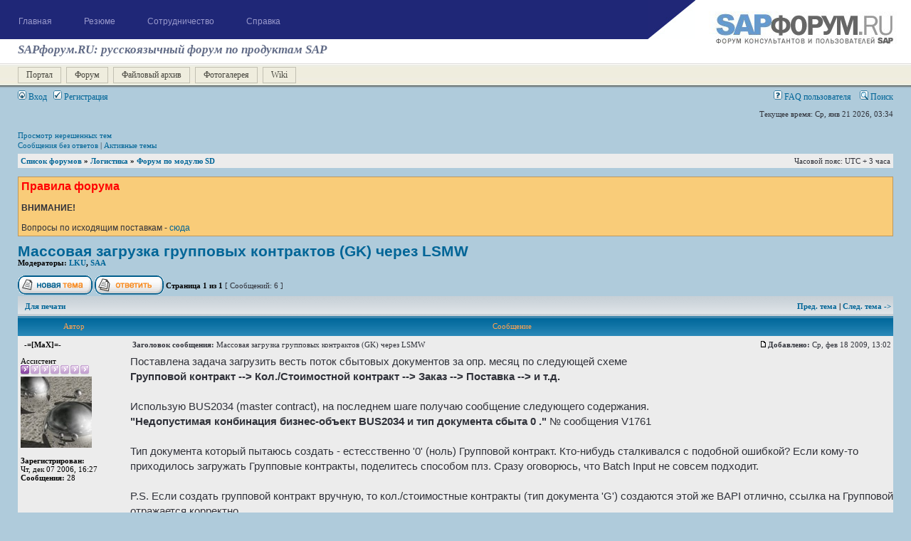

--- FILE ---
content_type: text/html; charset=UTF-8
request_url: https://www.sapboard.ru/forum/viewtopic.php?f=2&t=47040&sid=14f36761bb4b0fa1e8efc00cf77c3180
body_size: 11034
content:
<!DOCTYPE html PUBLIC "-//W3C//DTD XHTML 1.0 Transitional//EN" "http://www.w3.org/TR/xhtml1/DTD/xhtml1-transitional.dtd">
<html xmlns="http://www.w3.org/1999/xhtml" dir="ltr" lang="ru-ru" xml:lang="ru-ru">
<head>

<meta http-equiv="content-type" content="text/html; charset=UTF-8" />
<meta http-equiv="content-language" content="ru-ru" />
<meta http-equiv="content-style-type" content="text/css" />
<meta http-equiv="imagetoolbar" content="no" />
<meta http-equiv="Access-Control-Allow-Origin" content="*" />
<meta name="resource-type" content="document" />
<meta name="distribution" content="global" />
<meta name="copyright" content="2000, 2002, 2005, 2007 phpBB Group" />
<meta name="keywords" content="SAP, Sapforum, САП, САПфорум" />
<meta name="description" content="Форум по продуктам компании SAP" />
<title>SAPфорум.RU &bull; Просмотр темы - Массовая загрузка групповых контрактов (GK) через LSMW</title>

<link rel="stylesheet" href="./styles/subsilver2/theme/stylesheet2.css" type="text/css" />


<link href="http://www.sapboard.ru/forum/rss/?f=2&t=47040&sid=14f36761bb4b0fa1e8efc00cf77c3180" rel="alternate" type="application/rss+xml" title="RSS Feed" /> 



<script type="text/javascript">
// <![CDATA[

function popup(url, width, height, name)
{
	if (!name)
	{
		name = '_popup';
	}

	window.open(url.replace(/&amp;/g, '&'), name, 'height=' + height + ',resizable=yes,scrollbars=yes,width=' + width);
	return false;
}

function jumpto()
{
	var page = prompt('Введите номер страницы, на которую хотите перейти:', '1');
	var perpage = '';
	var base_url = '';

	if (page !== null && !isNaN(page) && page > 0)
	{
		document.location.href = base_url.replace(/&amp;/g, '&') + '&start=' + ((page - 1) * perpage);
	}
}

/**
* Find a member
*/
function find_username(url)
{
	popup(url, 760, 570, '_usersearch');
	return false;
}

/**
* Mark/unmark checklist
* id = ID of parent container, name = name prefix, state = state [true/false]
*/
function marklist(id, name, state)
{
	var parent = document.getElementById(id);
	if (!parent)
	{
		eval('parent = document.' + id);
	}

	if (!parent)
	{
		return;
	}

	var rb = parent.getElementsByTagName('input');
	
	for (var r = 0; r < rb.length; r++)
	{
		if (rb[r].name.substr(0, name.length) == name)
		{
			rb[r].checked = state;
		}
	}
}


// ]]>
</script>
</head>
<body class="ltr">

<a name="top"></a>

<div id="wrapheader">

<link href="/favicon.ico" rel="shortcut icon" type="image/x-icon" />
<link href="/favicon.ico" rel="icon" type="image/x-icon" />
<script type="text/javascript" src="https://cse.google.com/cse.js?cx=004654065086723363694:xqzc80uexki">
</script>
<script type="text/javascript" src="/media/system/js/mootools.js"></script>
<script type="text/javascript" src="/media/system/js/caption.js"></script>
<script type="text/javascript">
	window.addEvent('domready', function(){ var JTooltips = new Tips($$('.hasTip'), { maxTitleChars: 50, fixed: false}); });
</script>
<link rel="stylesheet" href="/css/css.css" type="text/css" />
<script type="text/javascript" src="/js/general.js"></script>
<!--[if lt IE 7]>

	<![if gte IE 5.5]>


	<script type="text/javascript">

		jsHover = function() {

			var hEls = document.getElementById("mainmenunav").getElementsByTagName("LI");

			for (var i=0, len=hEls.length; i<len; i++) {

				hEls[i].onmouseover=function() { this.className+=" jshover"; }

				hEls[i].onmouseout=function() { this.className=this.className.replace(" jshover", ""); }

			}

		}

		if (window.attachEvent && navigator.userAgent.indexOf("Opera")==-1) window.attachEvent("onload", jsHover);

	</script>	

<![endif]-->
	
<div class="header">
	<div class="header_blue">
		<table class="w_100p" cellpadding="0" cellspacing="0" border="0">
			<tr>
				<td class="menu">
					<div class="h_55 mainmenu">
					<div class="mainmenunav"><ul id="mainmenunav" class="mainlevelsuff"><li><a href="/home" class="mainlevelsuff"><span class="expanded">Главная</span></a><ul id="mainmenunav"><li><a href="/home/news" class="sublevelsuff">Раздел новостей</a></li><li><a href="/home/events" class="sublevelsuff">События</a></li></ul></li><li><a href="/cv" class="mainlevelsuff"><span class="expanded">Резюме</span></a><ul id="mainmenunav"><li><a href="/cv/howtopublicatecv" class="sublevelsuff">Как разместить резюме</a></li><li><a href="/cv/resume" class="sublevelsuff">Резюме</a></li></ul></li><li><a href="/cooperation" class="mainlevelsuff"><span class="expanded">Сотрудничество</span></a><ul id="mainmenunav"><li><a href="/cooperation/payforservice" class="sublevelsuff">Платные сервисы</a></li></ul></li><li><a href="/help" class="mainlevelsuff"><span class="expanded">Справка</span></a><ul id="mainmenunav"><li><a href="/help/1" class="sublevelsuff">Правила ресурса</a></li><li><a href="/help/2008-12-11-22-21-45" class="sublevelsuff">Наши контакты</a></li><li><a href="/help/addinfo" class="sublevelsuff">Прочая информация</a></li></ul></li></ul></div>					</div>
					<div class="bg_white h_11"> <img src="/img/empty.gif" width="600" height="1" /></div>
				</td>
				<td class="logo_td v_top aright">
					<a href="/"><img src="/img/logo.jpg" style="margin-left:67px;" /></a>
				</td>
			</tr>
		</table>
		<div class="bg_white project_name">SAPфорум.RU: русскоязычный форум по продуктам SAP</div>
	</div>
	<div class="header_down">
		<div  class="w_700">
		<ul class="menu_categories"><li><a href="/">Портал</a></li><li><a href="/forum">Форум</a></li><li><a href="/downloads">Файловый архив</a></li><li><a href="/gallery">Фотогалерея</a></li><li><a href="/wiki">Wiki</a></li></ul>		</div>
	</div>
</div>
	<div id="menubar">
		<table width="100%" cellspacing="0">
		<tr>
			<td class="genmed">
				<a href="./ucp.php?mode=login&amp;sid=29e4aff952c8260c319c9930377e7473"><img src="./styles/subsilver2/theme/images/icon_mini_login.gif" width="12" height="13" alt="*" /> Вход</a>&nbsp; &nbsp;<a href="./ucp.php?mode=register&amp;sid=29e4aff952c8260c319c9930377e7473"><img src="./styles/subsilver2/theme/images/icon_mini_register.gif" width="12" height="13" alt="*" /> Регистрация</a>
								</td>
			<td class="genmed" align="right" style="text-align: right;">
				<a href="./faq.php?sid=29e4aff952c8260c319c9930377e7473"><img src="./styles/subsilver2/theme/images/icon_mini_faq.gif" width="12" height="13" alt="*" /> FAQ пользователя</a>
				&nbsp; &nbsp;<a href="./search.php?sid=29e4aff952c8260c319c9930377e7473"><img src="./styles/subsilver2/theme/images/icon_mini_search.gif" width="12" height="13" alt="*" /> Поиск</a>			</td>
		</tr>
		</table>
	</div>

	<div id="datebar">
		<table width="100%" cellspacing="0">
		<tr>
			<td class="gensmall"></td>
			<td class="gensmall" align="right">Текущее время: Ср, янв 21 2026, 03:34<br /></td>
		</tr>
		</table>
	</div>

</div>

<div id="wrapcentre">

		<p class="searchbar" style="line-height:1.3">
		<span style="float: left;"><a href="./search.php?search_id=unsolved_topics&amp;sid=29e4aff952c8260c319c9930377e7473">Просмотр нерешенных тем</a><br /><a href="./search.php?search_id=unanswered&amp;sid=29e4aff952c8260c319c9930377e7473">Сообщения без ответов</a> | <a href="./search.php?search_id=active_topics&amp;sid=29e4aff952c8260c319c9930377e7473">Активные темы</a></span>
			</p>
	
	<br style="clear: both;" />

	<table class="tablebg" width="100%" cellspacing="1" cellpadding="0" style="margin-top: 5px;">
	<tr>
		<td class="row1">
			<p class="breadcrumbs"><a href="./index.php?sid=29e4aff952c8260c319c9930377e7473">Список форумов</a> &#187; <a href="./viewforum.php?f=54&amp;sid=29e4aff952c8260c319c9930377e7473">Логистика</a> &#187; <a href="./viewforum.php?f=2&amp;sid=29e4aff952c8260c319c9930377e7473">Форум по модулю SD</a></p>
			<p class="datetime">Часовой пояс: UTC + 3 часа </p>
		</td>
	</tr>
	</table>
	<br />	<div class="forumrules">
					<h3>Правила форума</h3><br />
			<span style="font-weight: bold">ВНИМАНИЕ!</span><br /><br />Вопросы по исходящим поставкам - <a href="http://sapboard.ru/forum/viewforum.php?f=96" class="postlink">сюда</a>			</div>

	<br clear="all" />

<div id="pageheader">
	<h2><a class="titles" href="./viewtopic.php?f=2&amp;t=47040&amp;start=0&amp;sid=29e4aff952c8260c319c9930377e7473">Массовая загрузка групповых контрактов (GK) через LSMW</a></h2>

	<p class="moderators">Модераторы: <a href="./memberlist.php?mode=viewprofile&amp;u=2217&amp;sid=29e4aff952c8260c319c9930377e7473">LKU</a>, <a href="./memberlist.php?mode=viewprofile&amp;u=2241&amp;sid=29e4aff952c8260c319c9930377e7473">SAA</a></p>
</div>

<br clear="all" /><br />

<div id="pagecontent">

	<table width="100%" cellspacing="1">
	<tr>
		<td align="left" valign="middle" nowrap="nowrap">
		<a href="./posting.php?mode=post&amp;f=2&amp;sid=29e4aff952c8260c319c9930377e7473"><img src="./styles/subsilver2/imageset/ru/button_topic_new.gif" alt="Начать новую тему" title="Начать новую тему" /></a>&nbsp;<a href="./posting.php?mode=reply&amp;f=2&amp;t=47040&amp;sid=29e4aff952c8260c319c9930377e7473"><img src="./styles/subsilver2/imageset/ru/button_topic_reply.gif" alt="Ответить на тему" title="Ответить на тему" /></a>		</td>
					<td class="nav" valign="middle" nowrap="nowrap">&nbsp;Страница <strong>1</strong> из <strong>1</strong><br /></td>
			<td class="gensmall" nowrap="nowrap">&nbsp;[ Сообщений: 6 ]&nbsp;</td>
			<td class="gensmall" width="100%" align="right" nowrap="nowrap"></td>
			</tr>
	</table>

	<table class="tablebg" width="100%" cellspacing="1">
	<tr>
		<td class="cat">
			<table width="100%" cellspacing="0">
			<tr>
				<td class="nav" nowrap="nowrap">&nbsp;
				<a href="./viewtopic.php?f=2&amp;t=47040&amp;start=0&amp;sid=29e4aff952c8260c319c9930377e7473&amp;view=print" title="Для печати">Для печати</a>				</td>
				<td class="nav" align="right" nowrap="nowrap"><a href="./viewtopic.php?f=2&amp;t=47040&amp;view=previous&amp;sid=29e4aff952c8260c319c9930377e7473">Пред. тема </a> | <a href="./viewtopic.php?f=2&amp;t=47040&amp;view=next&amp;sid=29e4aff952c8260c319c9930377e7473">След. тема -&gt;</a>&nbsp;</td>
			</tr>
			</table>
		</td>
	</tr>
	</table>

	<table class="tablebg" width="100%" cellspacing="1">
			<tr>
			<th>Автор</th>
			<th>Сообщение</th>
		</tr>
	<tr class="row1">
			<td align="left" valign="middle">
				<a name="p305469"></a>
				<b class="postauthor">-=[MaX]=-</b>
			</td>
			<td width="100%" height="25">
				<table width="100%" cellspacing="0">
				<tr>
									<td class="gensmall" width="100%"><div style="float: left;">&nbsp;<b>Заголовок сообщения:</b> Массовая загрузка групповых контрактов (GK) через LSMW</div><div style="float: right;"><a href="./viewtopic.php?p=305469&amp;sid=29e4aff952c8260c319c9930377e7473#p305469"><img src="./styles/subsilver2/imageset/icon_post_target.gif" width="12" height="9" alt="Сообщение" title="Сообщение" /></a><b>Добавлено:</b> Ср, фев 18 2009, 13:02&nbsp;</div></td>
				</tr>
				</table>
			</td>
		</tr>
		
		<tr class="row1">
			<td valign="top" class="profile">
				<table cellspacing="4" align="center" width="150">
							<tr>
					<td class="postdetails">Ассистент</td>
				</tr>
							<tr>
					<td><img src="./images/ranks/1.gif" alt="Ассистент" title="Ассистент" /></td>
				</tr>
							<tr>
					<td class="pt_3"><img src="./download/file.php?avatar=11076.jpg" width="100" height="100" alt="Аватара пользователя" /></td>
				</tr>
							</table>

				<span class="postdetails">
					<br /><b>Зарегистрирован:</b><br/>Чт, дек 07 2006, 16:27<br /><b>Сообщения:</b> 28				</span>

			</td>
			<td valign="top">
				<table width="100%" cellspacing="5">
				<tr>
					<td>
					
						<div class="postbody">Поставлена задача загрузить весть поток сбытовых документов за опр. месяц по следующей схеме<br /><span style="font-weight: bold">Групповой контракт --&gt; Кол./Стоимостной контракт --&gt; Заказ --&gt; Поставка --&gt; и т.д.</span><br /><br />Использую BUS2034 (master contract), на последнем шаге получаю сообщение следующего содержания.<br /><span style="font-weight: bold">&quot;Недопустимая конбинация бизнес-объект BUS2034 и тип документа сбыта 0 .&quot;</span> № сообщения V1761<br /><br />Тип документа который пытаюсь создать - естесственно '0' (ноль) Групповой контракт. Кто-нибудь сталкивался с подобной ошибкой? Если кому-то приходилось загружать Групповые контракты, поделитесь способом плз. Сразу оговорюсь, что Batch Input не совсем подходит.<br /><br />P.S. Если создать групповой контракт вручную, то кол./стоимостные контракты (тип документа 'G') создаются этой же BAPI отлично, ссылка на Групповой отражается корректно.</div>

					<br clear="all" /><br />
						<table width="100%" cellspacing="0">
						<tr valign="middle">
							<td class="gensmall" align="right">
							<a href="./viewtopic.php?ys=305469&amp;f=2&amp;t=47040&amp;p=305469&amp;sid=29e4aff952c8260c319c9930377e7473#p305469"><img src="./styles/subsilver2/imageset/icon_topic_solved_set.png" width="20" height="20" alt="Принять этот ответ" title="Принять этот ответ" /></a>							</td>
						</tr>
						</table>
					</td>
				</tr>
				</table>
			</td>
		</tr>

		<tr class="row1">
			<td class="profile"><strong><a href="#wrapheader">Вернуться к началу</a></strong></td>
			<td><div class="gensmall" style="float: left;">&nbsp;<a href="./memberlist.php?mode=viewprofile&amp;u=11076&amp;sid=29e4aff952c8260c319c9930377e7473"><img src="./styles/subsilver2/imageset/ru/icon_user_profile.gif" alt="Профиль" title="Профиль" /></a> &nbsp;</div> <div class="gensmall" style="float: right;">&nbsp;</div></td>
			</tr>

	<tr>
		<td class="spacer" colspan="2" height="1"><img src="images/spacer.gif" alt="" width="1" height="1" /></td>
	</tr>
	</table>
	<table class="tablebg" width="100%" cellspacing="1">
	<tr class="row2">
			<td align="left" valign="middle">
				<a name="p305611"></a>
				<b class="postauthor">Jelena</b>
			</td>
			<td width="100%" height="25">
				<table width="100%" cellspacing="0">
				<tr>
									<td class="gensmall" width="100%"><div style="float: left;">&nbsp;<b>Заголовок сообщения:</b> Re: Массовая загрузка групповых контрактов (GK) через LSMW</div><div style="float: right;"><a href="./viewtopic.php?p=305611&amp;sid=29e4aff952c8260c319c9930377e7473#p305611"><img src="./styles/subsilver2/imageset/icon_post_target.gif" width="12" height="9" alt="Сообщение" title="Сообщение" /></a><b>Добавлено:</b> Ср, фев 18 2009, 18:47&nbsp;</div></td>
				</tr>
				</table>
			</td>
		</tr>
		
		<tr class="row2">
			<td valign="top" class="profile">
				<table cellspacing="4" align="center" width="150">
							<tr>
					<td class="postdetails">Президент</td>
				</tr>
							<tr>
					<td><img src="./images/ranks/rang2037-mo.gif" alt="Президент" title="Президент" /></td>
				</tr>
							</table>

				<span class="postdetails">
					<br /><b>Зарегистрирован:</b><br/>Пт, апр 28 2006, 22:39<br /><b>Сообщения:</b> 2514<br /><b>Откуда:</b> North Taxolina, USA						<br /><b>Пол:</b> Женский									</span>

			</td>
			<td valign="top">
				<table width="100%" cellspacing="5">
				<tr>
					<td>
					
						<div class="postbody">Судя по античной ноте 438261, BUS2034 привязан к типу 'G'. Что использовать для 0, не понятно. Попробуйте BAPI_CONTRACT_CREATEFROMDATA, хотя он по идее связан с тем же BUS2034... <br /><br />Попробуйте в дебаггере отловить, где возникает сообщение, и посмотреть, какие проверки проводятся перед этим.</div>

											<span class="postbody"><br />_________________<br /><!--noindex-->"One of the symptoms of an approaching nervous breakdown is the belief that one's work is terribly important." Bertrand Russell<!--/noindex--></span>
					<br clear="all" /><br />
						<table width="100%" cellspacing="0">
						<tr valign="middle">
							<td class="gensmall" align="right">
							<a href="./viewtopic.php?ys=305611&amp;f=2&amp;t=47040&amp;p=305611&amp;sid=29e4aff952c8260c319c9930377e7473#p305611"><img src="./styles/subsilver2/imageset/icon_topic_solved_set.png" width="20" height="20" alt="Принять этот ответ" title="Принять этот ответ" /></a>							</td>
						</tr>
						</table>
					</td>
				</tr>
				</table>
			</td>
		</tr>

		<tr class="row2">
			<td class="profile"><strong><a href="#wrapheader">Вернуться к началу</a></strong></td>
			<td><div class="gensmall" style="float: left;">&nbsp;<a href="./memberlist.php?mode=viewprofile&amp;u=6959&amp;sid=29e4aff952c8260c319c9930377e7473"><img src="./styles/subsilver2/imageset/ru/icon_user_profile.gif" alt="Профиль" title="Профиль" /></a> &nbsp;</div> <div class="gensmall" style="float: right;">&nbsp;</div></td>
			</tr>

	<tr>
		<td class="spacer" colspan="2" height="1"><img src="images/spacer.gif" alt="" width="1" height="1" /></td>
	</tr>
	</table>
	<table class="tablebg" width="100%" cellspacing="1">
	<tr class="row1">
			<td align="left" valign="middle">
				<a name="p590497"></a>
				<b class="postauthor">SDюк</b>
			</td>
			<td width="100%" height="25">
				<table width="100%" cellspacing="0">
				<tr>
									<td class="gensmall" width="100%"><div style="float: left;">&nbsp;<b>Заголовок сообщения:</b> Re: Массовая загрузка групповых контрактов (GK) через LSMW</div><div style="float: right;"><a href="./viewtopic.php?p=590497&amp;sid=29e4aff952c8260c319c9930377e7473#p590497"><img src="./styles/subsilver2/imageset/icon_post_target.gif" width="12" height="9" alt="Сообщение" title="Сообщение" /></a><b>Добавлено:</b> Пн, ноя 28 2022, 11:34&nbsp;</div></td>
				</tr>
				</table>
			</td>
		</tr>
		
		<tr class="row1">
			<td valign="top" class="profile">
				<table cellspacing="4" align="center" width="150">
							<tr>
					<td class="postdetails">Старший специалист</td>
				</tr>
							<tr>
					<td><img src="./images/ranks/4.gif" alt="Старший специалист" title="Старший специалист" /></td>
				</tr>
							<tr>
					<td class="pt_3"><img src="./download/file.php?avatar=34983.jpg" width="60" height="60" alt="Аватара пользователя" /></td>
				</tr>
							</table>

				<span class="postdetails">
					<br /><b>Зарегистрирован:</b><br/>Ср, июн 25 2008, 14:06<br /><b>Сообщения:</b> 316<br /><b>Откуда:</b> Казахстан, Алматы						<br /><b>Пол:</b> Мужской									</span>

			</td>
			<td valign="top">
				<table width="100%" cellspacing="5">
				<tr>
					<td>
					
						<div class="postbody">Оживлю мертвеца.<br />Есть надобность грузить контракты вида GK<br />Те бапи которые обычно используются, не подходят, причина изложена выше.<br />Никто не находил бапи для этого?<br /><br />План Б есть. Это BDC. Но не хочется, бапи удобнее</div>

											<span class="postbody"><br />_________________<br /><!--noindex-->Каждый раз при запуске проекта думаешь - ну вот оно СЧАСТЬЕ! А оказывается нет...снова ОПЫТ...<!--/noindex--></span>
					<br clear="all" /><br />
						<table width="100%" cellspacing="0">
						<tr valign="middle">
							<td class="gensmall" align="right">
							<a href="./viewtopic.php?ys=590497&amp;f=2&amp;t=47040&amp;p=590497&amp;sid=29e4aff952c8260c319c9930377e7473#p590497"><img src="./styles/subsilver2/imageset/icon_topic_solved_set.png" width="20" height="20" alt="Принять этот ответ" title="Принять этот ответ" /></a>							</td>
						</tr>
						</table>
					</td>
				</tr>
				</table>
			</td>
		</tr>

		<tr class="row1">
			<td class="profile"><strong><a href="#wrapheader">Вернуться к началу</a></strong></td>
			<td><div class="gensmall" style="float: left;">&nbsp;<a href="./memberlist.php?mode=viewprofile&amp;u=34983&amp;sid=29e4aff952c8260c319c9930377e7473"><img src="./styles/subsilver2/imageset/ru/icon_user_profile.gif" alt="Профиль" title="Профиль" /></a> &nbsp;</div> <div class="gensmall" style="float: right;">&nbsp;</div></td>
			</tr>

	<tr>
		<td class="spacer" colspan="2" height="1"><img src="images/spacer.gif" alt="" width="1" height="1" /></td>
	</tr>
	</table>
	<table class="tablebg" width="100%" cellspacing="1">
	<tr class="row2">
			<td align="left" valign="middle">
				<a name="p590501"></a>
				<b class="postauthor">DED_MOROZ</b>
			</td>
			<td width="100%" height="25">
				<table width="100%" cellspacing="0">
				<tr>
									<td class="gensmall" width="100%"><div style="float: left;">&nbsp;<b>Заголовок сообщения:</b> Re: Массовая загрузка групповых контрактов (GK) через LSMW</div><div style="float: right;"><a href="./viewtopic.php?p=590501&amp;sid=29e4aff952c8260c319c9930377e7473#p590501"><img src="./styles/subsilver2/imageset/icon_post_target.gif" width="12" height="9" alt="Сообщение" title="Сообщение" /></a><b>Добавлено:</b> Пн, ноя 28 2022, 18:34&nbsp;</div></td>
				</tr>
				</table>
			</td>
		</tr>
		
		<tr class="row2">
			<td valign="top" class="profile">
				<table cellspacing="4" align="center" width="150">
							<tr>
					<td class="postdetails">Гуру-маршал</td>
				</tr>
							<tr>
					<td><img src="./images/ranks/supermodstar.gif" alt="Гуру-маршал" title="Гуру-маршал" /></td>
				</tr>
							<tr>
					<td class="pt_3"><img src="./download/file.php?avatar=50666_1281532524.gif" width="100" height="100" alt="Аватара пользователя" /></td>
				</tr>
							</table>

				<span class="postdetails">
					<br /><b>Зарегистрирован:</b><br/>Пт, янв 30 2009, 09:59<br /><b>Сообщения:</b> 1600<br /><b>Откуда:</b> Москва, Минск						<br /><b>Пол:</b> Мужской									</span>

			</td>
			<td valign="top">
				<table width="100%" cellspacing="5">
				<tr>
					<td>
					
						<div class="postbody">Привет!<br />Посмотри код BAPI_CONTRACT_CREATEFROMDATA:<br /><br />  CALL FUNCTION 'SD_SALESDOCUMENT_CREATE'<br />       EXPORTING<br />            SALESDOCUMENT           = salesdocumentin<br />            SALES_HEADER_IN         = CONTRACT_HEADER_IN<br />            SALES_HEADER_INX        = CONTRACT_HEADER_INX<br />            SENDER                  = SENDER<br />            BINARY_RELATIONSHIPTYPE = BINARY_RELATIONSHIPTYPE<br />            INT_NUMBER_ASSIGNMENT   = INT_NUMBER_ASSIGNMENT<br />            BEHAVE_WHEN_ERROR       = BEHAVE_WHEN_ERROR<br />            LOGIC_SWITCH            = LOGIC_SWITCH<br />            <span style="font-weight: bold">BUSINESS_OBJECT         = 'BUS2034'</span>            <br />            TESTRUN                 = TESTRUN<br />            convert_parvw_auart     = convert<br />       IMPORTING<br />            SALESDOCUMENT_EX        = salesdocument<br />       TABLES<br />            RETURN                  = RETURN<br />            SALES_ITEMS_IN          = CONTRACT_ITEMS_IN<br />            SALES_ITEMS_INX         = CONTRACT_ITEMS_INX<br />            SALES_PARTNERS          = CONTRACT_PARTNERS<br />            SALES_CONDITIONS_IN     = CONTRACT_CONDITIONS_IN<br />            SALES_CONDITIONS_INX    = CONTRACT_CONDITIONS_INX<br />            SALES_CFGS_REF          = CONTRACT_CFGS_REF<br />            SALES_CFGS_INST         = CONTRACT_CFGS_INST<br />            SALES_CFGS_PART_OF      = CONTRACT_CFGS_PART_OF<br />            SALES_CFGS_VALUE        = CONTRACT_CFGS_VALUE<br />            SALES_CFGS_BLOB         = CONTRACT_CFGS_BLOB<br />            sales_cfgs_vk           = contract_cfgs_vk<br />            sales_cfgs_refinst      = contract_cfgs_refinst<br />            SALES_TEXT              = CONTRACT_TEXT<br />            SALES_KEYS              = CONTRACT_KEYS<br />            SALES_CONTRACT_IN       = CONTRACT_DATA_IN<br />            SALES_CONTRACT_INX      = CONTRACT_DATA_INX<br />            EXTENSIONIN             = EXTENSIONIN<br />            partneraddresses        = partneraddresses.<br /><br />Пробуй ФМ 'SD_SALESDOCUMENT_CREATE' подав на вход <span style="font-weight: bold">BUSINESS_OBJECT         = 'BUS2095'</span>.<br />Если ок, оберточку сделаешь для вызова этого ФМ  -  будет ФМ ZZBAPI_CONTRACT_CREATEFROMDATA.</div>

											<span class="postbody"><br />_________________<br /><!--noindex-->Лучше быть умным и иногда тупить, чем быть тупым и постоянно умничать!<!--/noindex--></span>
					<br clear="all" /><br />
						<table width="100%" cellspacing="0">
						<tr valign="middle">
							<td class="gensmall" align="right">
							<a href="./viewtopic.php?ys=590501&amp;f=2&amp;t=47040&amp;p=590501&amp;sid=29e4aff952c8260c319c9930377e7473#p590501"><img src="./styles/subsilver2/imageset/icon_topic_solved_set.png" width="20" height="20" alt="Принять этот ответ" title="Принять этот ответ" /></a>							</td>
						</tr>
						</table>
					</td>
				</tr>
				</table>
			</td>
		</tr>

		<tr class="row2">
			<td class="profile"><strong><a href="#wrapheader">Вернуться к началу</a></strong></td>
			<td><div class="gensmall" style="float: left;">&nbsp;<a href="./memberlist.php?mode=viewprofile&amp;u=50666&amp;sid=29e4aff952c8260c319c9930377e7473"><img src="./styles/subsilver2/imageset/ru/icon_user_profile.gif" alt="Профиль" title="Профиль" /></a> <a href="mailto:shula1983@mail.ru"><img src="./styles/subsilver2/imageset/ru/icon_contact_email.gif" alt="Отправить email" title="Отправить email" /></a> &nbsp;</div> <div class="gensmall" style="float: right;">&nbsp;</div></td>
			</tr>

	<tr>
		<td class="spacer" colspan="2" height="1"><img src="images/spacer.gif" alt="" width="1" height="1" /></td>
	</tr>
	</table>
	<table class="tablebg" width="100%" cellspacing="1">
	<tr class="row1">
			<td align="left" valign="middle">
				<a name="p590745"></a>
				<b class="postauthor">SDюк</b>
			</td>
			<td width="100%" height="25">
				<table width="100%" cellspacing="0">
				<tr>
									<td class="gensmall" width="100%"><div style="float: left;">&nbsp;<b>Заголовок сообщения:</b> Re: Массовая загрузка групповых контрактов (GK) через LSMW</div><div style="float: right;"><a href="./viewtopic.php?p=590745&amp;sid=29e4aff952c8260c319c9930377e7473#p590745"><img src="./styles/subsilver2/imageset/icon_post_target.gif" width="12" height="9" alt="Сообщение" title="Сообщение" /></a><b>Добавлено:</b> Пн, фев 27 2023, 10:08&nbsp;</div></td>
				</tr>
				</table>
			</td>
		</tr>
		
		<tr class="row1">
			<td valign="top" class="profile">
				<table cellspacing="4" align="center" width="150">
							<tr>
					<td class="postdetails">Старший специалист</td>
				</tr>
							<tr>
					<td><img src="./images/ranks/4.gif" alt="Старший специалист" title="Старший специалист" /></td>
				</tr>
							<tr>
					<td class="pt_3"><img src="./download/file.php?avatar=34983.jpg" width="60" height="60" alt="Аватара пользователя" /></td>
				</tr>
							</table>

				<span class="postdetails">
					<br /><b>Зарегистрирован:</b><br/>Ср, июн 25 2008, 14:06<br /><b>Сообщения:</b> 316<br /><b>Откуда:</b> Казахстан, Алматы						<br /><b>Пол:</b> Мужской									</span>

			</td>
			<td valign="top">
				<table width="100%" cellspacing="5">
				<tr>
					<td>
					
						<div class="postbody">Сделали через пакетный ввод в итоге.</div>

											<span class="postbody"><br />_________________<br /><!--noindex-->Каждый раз при запуске проекта думаешь - ну вот оно СЧАСТЬЕ! А оказывается нет...снова ОПЫТ...<!--/noindex--></span>
					<br clear="all" /><br />
						<table width="100%" cellspacing="0">
						<tr valign="middle">
							<td class="gensmall" align="right">
							<a href="./viewtopic.php?ys=590745&amp;f=2&amp;t=47040&amp;p=590745&amp;sid=29e4aff952c8260c319c9930377e7473#p590745"><img src="./styles/subsilver2/imageset/icon_topic_solved_set.png" width="20" height="20" alt="Принять этот ответ" title="Принять этот ответ" /></a>							</td>
						</tr>
						</table>
					</td>
				</tr>
				</table>
			</td>
		</tr>

		<tr class="row1">
			<td class="profile"><strong><a href="#wrapheader">Вернуться к началу</a></strong></td>
			<td><div class="gensmall" style="float: left;">&nbsp;<a href="./memberlist.php?mode=viewprofile&amp;u=34983&amp;sid=29e4aff952c8260c319c9930377e7473"><img src="./styles/subsilver2/imageset/ru/icon_user_profile.gif" alt="Профиль" title="Профиль" /></a> &nbsp;</div> <div class="gensmall" style="float: right;">&nbsp;</div></td>
			</tr>

	<tr>
		<td class="spacer" colspan="2" height="1"><img src="images/spacer.gif" alt="" width="1" height="1" /></td>
	</tr>
	</table>
	<table class="tablebg" width="100%" cellspacing="1">
	<tr class="row2">
			<td align="left" valign="middle">
				<a name="p590750"></a>
				<b class="postauthor">DED_MOROZ</b>
			</td>
			<td width="100%" height="25">
				<table width="100%" cellspacing="0">
				<tr>
									<td class="gensmall" width="100%"><div style="float: left;">&nbsp;<b>Заголовок сообщения:</b> Re: Массовая загрузка групповых контрактов (GK) через LSMW</div><div style="float: right;"><a href="./viewtopic.php?p=590750&amp;sid=29e4aff952c8260c319c9930377e7473#p590750"><img src="./styles/subsilver2/imageset/icon_post_target.gif" width="12" height="9" alt="Сообщение" title="Сообщение" /></a><b>Добавлено:</b> Пн, фев 27 2023, 15:51&nbsp;</div></td>
				</tr>
				</table>
			</td>
		</tr>
		
		<tr class="row2">
			<td valign="top" class="profile">
				<table cellspacing="4" align="center" width="150">
							<tr>
					<td class="postdetails">Гуру-маршал</td>
				</tr>
							<tr>
					<td><img src="./images/ranks/supermodstar.gif" alt="Гуру-маршал" title="Гуру-маршал" /></td>
				</tr>
							<tr>
					<td class="pt_3"><img src="./download/file.php?avatar=50666_1281532524.gif" width="100" height="100" alt="Аватара пользователя" /></td>
				</tr>
							</table>

				<span class="postdetails">
					<br /><b>Зарегистрирован:</b><br/>Пт, янв 30 2009, 09:59<br /><b>Сообщения:</b> 1600<br /><b>Откуда:</b> Москва, Минск						<br /><b>Пол:</b> Мужской									</span>

			</td>
			<td valign="top">
				<table width="100%" cellspacing="5">
				<tr>
					<td>
					
						<div class="postbody">Чем указанный выше ФМ не подошел?</div>

											<span class="postbody"><br />_________________<br /><!--noindex-->Лучше быть умным и иногда тупить, чем быть тупым и постоянно умничать!<!--/noindex--></span>
					<br clear="all" /><br />
						<table width="100%" cellspacing="0">
						<tr valign="middle">
							<td class="gensmall" align="right">
							<a href="./viewtopic.php?ys=590750&amp;f=2&amp;t=47040&amp;p=590750&amp;sid=29e4aff952c8260c319c9930377e7473#p590750"><img src="./styles/subsilver2/imageset/icon_topic_solved_set.png" width="20" height="20" alt="Принять этот ответ" title="Принять этот ответ" /></a>							</td>
						</tr>
						</table>
					</td>
				</tr>
				</table>
			</td>
		</tr>

		<tr class="row2">
			<td class="profile"><strong><a href="#wrapheader">Вернуться к началу</a></strong></td>
			<td><div class="gensmall" style="float: left;">&nbsp;<a href="./memberlist.php?mode=viewprofile&amp;u=50666&amp;sid=29e4aff952c8260c319c9930377e7473"><img src="./styles/subsilver2/imageset/ru/icon_user_profile.gif" alt="Профиль" title="Профиль" /></a> <a href="mailto:shula1983@mail.ru"><img src="./styles/subsilver2/imageset/ru/icon_contact_email.gif" alt="Отправить email" title="Отправить email" /></a> &nbsp;</div> <div class="gensmall" style="float: right;">&nbsp;</div></td>
			</tr>

	<tr>
		<td class="spacer" colspan="2" height="1"><img src="images/spacer.gif" alt="" width="1" height="1" /></td>
	</tr>
	</table>
	<table width="100%" cellspacing="1" class="tablebg">
	<tr align="center">
		<td class="cat"><form name="viewtopic" method="post" action="./viewtopic.php?f=2&amp;t=47040&amp;start=0&amp;sid=29e4aff952c8260c319c9930377e7473"><span class="gensmall">Показать сообщения за:</span> <select name="st" id="st"><option value="0" selected="selected">Все сообщения</option><option value="1">1 день</option><option value="7">7 дней</option><option value="14">2 недели</option><option value="30">1 месяц</option><option value="90">3 месяца</option><option value="180">6 месяцев</option><option value="365">1 год</option></select>&nbsp;<span class="gensmall">Поле сортировки</span> <select name="sk" id="sk"><option value="a">Автор</option><option value="t" selected="selected">Время размещения</option><option value="s">Заголовок</option></select> <select name="sd" id="sd"><option value="a" selected="selected">по возрастанию</option><option value="d">по убыванию</option></select>&nbsp;<input class="btnlite" type="submit" value="Перейти" name="sort" /></form></td>
	</tr>
	</table>
	
	<table width="100%" cellspacing="1">
	<tr>
		<td align="left" valign="middle" nowrap="nowrap">
		<a href="./posting.php?mode=post&amp;f=2&amp;sid=29e4aff952c8260c319c9930377e7473"><img src="./styles/subsilver2/imageset/ru/button_topic_new.gif" alt="Начать новую тему" title="Начать новую тему" /></a>&nbsp;<a href="./posting.php?mode=reply&amp;f=2&amp;t=47040&amp;sid=29e4aff952c8260c319c9930377e7473"><img src="./styles/subsilver2/imageset/ru/button_topic_reply.gif" alt="Ответить на тему" title="Ответить на тему" /></a>		</td>
					<td class="nav" valign="middle" nowrap="nowrap">&nbsp;Страница <strong>1</strong> из <strong>1</strong><br /></td>
			<td class="gensmall" nowrap="nowrap">&nbsp;[ Сообщений: 6 ]&nbsp;</td>
			<td class="gensmall" width="100%" align="right" nowrap="nowrap"></td>
			</tr>
	</table>

</div>

<div id="pagefooter"></div>

<br clear="all" />

<table class="tablebg" width="100%" cellspacing="1" cellpadding="0" style="margin-top: 5px;">
	<tr>
		<td class="row1">
			<p class="breadcrumbs"><a href="./index.php?sid=29e4aff952c8260c319c9930377e7473">Список форумов</a> &#187; <a href="./viewforum.php?f=54&amp;sid=29e4aff952c8260c319c9930377e7473">Логистика</a> &#187; <a href="./viewforum.php?f=2&amp;sid=29e4aff952c8260c319c9930377e7473">Форум по модулю SD</a></p>
			<p class="datetime">Часовой пояс: UTC + 3 часа </p>
		</td>
	</tr>
	</table>	<br clear="all" />

	<table class="tablebg" width="100%" cellspacing="1">
	<tr>
		<td class="cat"><h4>Кто сейчас на конференции</h4></td>
	</tr>
	<tr>
		<td class="row1"><p class="gensmall">Сейчас этот форум просматривают: нет зарегистрированных пользователей</p></td>
	</tr>
	</table>

<br clear="all" />

<table width="100%" cellspacing="1">
<tr>
	<td width="40%" valign="top" nowrap="nowrap" align="left"></td>
	<td align="right" valign="top" nowrap="nowrap"><span class="gensmall">Вы <strong>не можете</strong> начинать темы<br />Вы <strong>не можете</strong> отвечать на сообщения<br />Вы <strong>не можете</strong> редактировать свои сообщения<br />Вы <strong>не можете</strong> удалять свои сообщения<br />Вы <strong>не можете</strong> добавлять вложения<br /></span></td>
</tr>
</table>

<br clear="all" />

<table width="100%" cellspacing="0">
<tr>
	<td><form method="post" name="search" action="./search.php?t=47040&amp;sid=29e4aff952c8260c319c9930377e7473"><span class="gensmall">Найти:</span> <input class="post" type="text" name="keywords" size="20" /> <input class="btnlite" type="submit" value="Перейти" /></form></td>
	<td align="right">	<form method="post" name="jumpbox" action="./viewforum.php?sid=29e4aff952c8260c319c9930377e7473" onsubmit="if(document.jumpbox.f.value == -1){return false;}">

	<table cellspacing="0" cellpadding="0" border="0">
	<tr>
		<td nowrap="nowrap"><span class="gensmall">Перейти:</span>&nbsp;<select name="f" onchange="if(this.options[this.selectedIndex].value != -1){ document.forms['jumpbox'].submit() }">

					<option value="-1">Выберите форум</option>
		<option value="-1">------------------</option>			<option value="53">Информация</option>
					<option value="89">&nbsp; &nbsp;Правила ресурса SAPфорум.RU</option>
					<option value="19">&nbsp; &nbsp;Новости SAPфорум.RU</option>
					<option value="64">&nbsp; &nbsp;&nbsp; &nbsp;Важные объявления</option>
					<option value="23">&nbsp; &nbsp;Общая информация</option>
					<option value="35">&nbsp; &nbsp;Вопросы по ресурсу SAPфорум.RU</option>
					<option value="41">&nbsp; &nbsp;Новости на рынке ERP</option>
					<option value="54">Логистика</option>
					<option value="1">&nbsp; &nbsp;Форум по модулю ММ</option>
					<option value="2" selected="selected">&nbsp; &nbsp;Форум по модулю SD</option>
					<option value="3">&nbsp; &nbsp;Форум по модулю РР</option>
					<option value="97">&nbsp; &nbsp;&nbsp; &nbsp;PP-MRP</option>
					<option value="4">&nbsp; &nbsp;Форум по модулю LE</option>
					<option value="94">&nbsp; &nbsp;&nbsp; &nbsp;LE-WM и eWM</option>
					<option value="95">&nbsp; &nbsp;&nbsp; &nbsp;LE-TRA и SAP TM</option>
					<option value="96">&nbsp; &nbsp;&nbsp; &nbsp;LE-SHP</option>
					<option value="8">&nbsp; &nbsp;Форум по модулю РМ</option>
					<option value="7">&nbsp; &nbsp;Форум по модулю QM</option>
					<option value="55">Финансы</option>
					<option value="5">&nbsp; &nbsp;Форум по модулю FI</option>
					<option value="47">&nbsp; &nbsp;&nbsp; &nbsp;FI-FM</option>
					<option value="27">&nbsp; &nbsp;&nbsp; &nbsp;FI-AA</option>
					<option value="65">&nbsp; &nbsp;&nbsp; &nbsp;FI-TR</option>
					<option value="92">&nbsp; &nbsp;&nbsp; &nbsp;FI-SL</option>
					<option value="6">&nbsp; &nbsp;Форум по модулю СО</option>
					<option value="9">&nbsp; &nbsp;Форум по модулям PS и IM</option>
					<option value="51">&nbsp; &nbsp;Форум по модулям RE и RE-FX</option>
					<option value="56">Прочие SAP-приложения</option>
					<option value="11">&nbsp; &nbsp;Форум по SAP HCM/HR и SAP Success Factors</option>
					<option value="12">&nbsp; &nbsp;Форум по SAP BI</option>
					<option value="86">&nbsp; &nbsp;&nbsp; &nbsp;BO</option>
					<option value="87">&nbsp; &nbsp;&nbsp; &nbsp;BPC</option>
					<option value="15">&nbsp; &nbsp;Форум по прочим продуктам SAP</option>
					<option value="74">&nbsp; &nbsp;&nbsp; &nbsp;CRM</option>
					<option value="75">&nbsp; &nbsp;&nbsp; &nbsp;SRM/Ariba</option>
					<option value="76">&nbsp; &nbsp;&nbsp; &nbsp;APO</option>
					<option value="82">&nbsp; &nbsp;&nbsp; &nbsp;PLM</option>
					<option value="77">&nbsp; &nbsp;&nbsp; &nbsp;DMS</option>
					<option value="78">&nbsp; &nbsp;&nbsp; &nbsp;Solution Manager</option>
					<option value="79">&nbsp; &nbsp;&nbsp; &nbsp;RCM</option>
					<option value="80">&nbsp; &nbsp;&nbsp; &nbsp;MDM / MDG / FS-BP</option>
					<option value="81">&nbsp; &nbsp;&nbsp; &nbsp;EP</option>
					<option value="24">&nbsp; &nbsp;&nbsp; &nbsp;SBO</option>
					<option value="91">&nbsp; &nbsp;&nbsp; &nbsp;Мобильные решения SAP</option>
					<option value="33">&nbsp; &nbsp;Форум по SAP Workflow</option>
					<option value="49">&nbsp; &nbsp;Форум по отраслевым решениям SAP</option>
					<option value="83">&nbsp; &nbsp;&nbsp; &nbsp;IS Oil&amp;Gaz</option>
					<option value="84">&nbsp; &nbsp;&nbsp; &nbsp;IS Retail</option>
					<option value="85">&nbsp; &nbsp;&nbsp; &nbsp;IS-U</option>
					<option value="122">&nbsp; &nbsp;&nbsp; &nbsp;IS Automotive</option>
					<option value="123">&nbsp; &nbsp;&nbsp; &nbsp;IS Banking</option>
					<option value="130">&nbsp; &nbsp;&nbsp; &nbsp;IS Mining</option>
					<option value="88">&nbsp; &nbsp;Форум по HANA</option>
					<option value="126">&nbsp; &nbsp;&nbsp; &nbsp;S/4 HANA</option>
					<option value="57">Технические компоненты</option>
					<option value="13">&nbsp; &nbsp;Форум по программированию в SAP</option>
					<option value="102">&nbsp; &nbsp;&nbsp; &nbsp;SAP Query / Quick View</option>
					<option value="14">&nbsp; &nbsp;Форум по администрированию SAP</option>
					<option value="116">&nbsp; &nbsp;&nbsp; &nbsp;Архивация и ArchiveLink</option>
					<option value="114">&nbsp; &nbsp;&nbsp; &nbsp;Лицензирование продуктов SAP</option>
					<option value="112">&nbsp; &nbsp;&nbsp; &nbsp;Версии SAP / Add-Ons / ЕНР</option>
					<option value="98">&nbsp; &nbsp;&nbsp; &nbsp;MiniSAP (SAP mini basis)</option>
					<option value="70">&nbsp; &nbsp;Форум по XI/PI</option>
					<option value="100">&nbsp; &nbsp;Форум по SAP Front End</option>
					<option value="58">Прочие</option>
					<option value="108">&nbsp; &nbsp;Форум по компонентам, общим для всех приложений</option>
					<option value="109">&nbsp; &nbsp;&nbsp; &nbsp;GRC</option>
					<option value="111">&nbsp; &nbsp;&nbsp; &nbsp;LSMW</option>
					<option value="110">&nbsp; &nbsp;&nbsp; &nbsp;SBWP / SAP Office</option>
					<option value="104">&nbsp; &nbsp;&nbsp; &nbsp;Система классов</option>
					<option value="115">&nbsp; &nbsp;&nbsp; &nbsp;CATT / eCATT</option>
					<option value="129">&nbsp; &nbsp;&nbsp; &nbsp;ECM</option>
					<option value="17">&nbsp; &nbsp;Форум по прочим вопросам, касающимся SAP</option>
					<option value="101">&nbsp; &nbsp;&nbsp; &nbsp;SAPshow / SAPtutor</option>
					<option value="103">&nbsp; &nbsp;&nbsp; &nbsp;RWD InfoPak / SAP Workforce Performance Builder</option>
					<option value="99">&nbsp; &nbsp;&nbsp; &nbsp;SAP и вузы</option>
					<option value="107">&nbsp; &nbsp;&nbsp; &nbsp;SAP для начинающих / IDES</option>
					<option value="113">&nbsp; &nbsp;&nbsp; &nbsp;Редкая / новая функциональность</option>
					<option value="21">&nbsp; &nbsp;Форум по смежным системам</option>
					<option value="105">Проекты внедрения и поддержка</option>
					<option value="20">&nbsp; &nbsp;Форум по управлению проектами</option>
					<option value="106">&nbsp; &nbsp;Форум по послестартовой поддержке SAP</option>
					<option value="59">Работа и трудоустройство</option>
					<option value="37">&nbsp; &nbsp;Поиск работы</option>
					<option value="72">&nbsp; &nbsp;&nbsp; &nbsp;Поиск контрактной и удалённой работы</option>
					<option value="119">&nbsp; &nbsp;&nbsp; &nbsp;Поиск позиций без опыта работы</option>
					<option value="39">&nbsp; &nbsp;Вакансии компаний-работодателей</option>
					<option value="120">&nbsp; &nbsp;&nbsp; &nbsp;Поиск стажеров и молодых специалистов компаниями-работодателями</option>
					<option value="38">&nbsp; &nbsp;Вакансии кадровых агентств</option>
					<option value="121">&nbsp; &nbsp;&nbsp; &nbsp;Поиск стажеров и молодых специалистов кадровыми агентствами</option>
					<option value="22">&nbsp; &nbsp;Обсуждение рынка труда SAP-специалистов</option>
					<option value="30">&nbsp; &nbsp;Архив вакансий и резюме</option>
					<option value="124">&nbsp; &nbsp;&nbsp; &nbsp;Архив вакансий</option>
					<option value="125">&nbsp; &nbsp;&nbsp; &nbsp;Архив резюме</option>
					<option value="60">Вне SAP</option>
					<option value="18">&nbsp; &nbsp;Вне SAP</option>
					<option value="66">&nbsp; &nbsp;&nbsp; &nbsp;Частные объявления</option>
					<option value="67">&nbsp; &nbsp;&nbsp; &nbsp;Встречи</option>
					<option value="68">&nbsp; &nbsp;&nbsp; &nbsp;Поздравления</option>
					<option value="50">&nbsp; &nbsp;Гуру года</option>
					<option value="62">&nbsp; &nbsp;&nbsp; &nbsp;Гуру 2007 года</option>
					<option value="63">&nbsp; &nbsp;&nbsp; &nbsp;Гуру 2008 года</option>
					<option value="69">&nbsp; &nbsp;&nbsp; &nbsp;Гуру 2009 года</option>
					<option value="71">&nbsp; &nbsp;&nbsp; &nbsp;Гуру 2010 года</option>
					<option value="73">&nbsp; &nbsp;&nbsp; &nbsp;Гуру 2011 года</option>
					<option value="90">&nbsp; &nbsp;&nbsp; &nbsp;Гуру 2012 года</option>
					<option value="93">&nbsp; &nbsp;&nbsp; &nbsp;Гуру 2013 года</option>
					<option value="118">&nbsp; &nbsp;&nbsp; &nbsp;Гуру 2014 года</option>
					<option value="127">&nbsp; &nbsp;&nbsp; &nbsp;Гуру 2015 года</option>
					<option value="128">&nbsp; &nbsp;&nbsp; &nbsp;Гуру 2016 года</option>
					<option value="132">&nbsp; &nbsp;&nbsp; &nbsp;Гуру 2017 года</option>
		
		</select>&nbsp;<input class="btnlite" type="submit" value="Перейти" /></td>
	</tr>
	</table>

	</form>
</td>
</tr>
</table>

<img src="./cron.php?cron_type=queue&amp;sid=29e4aff952c8260c319c9930377e7473" width="1" height="1" alt="cron" /></div>

<!--
	We request you retain the full copyright notice below including the link to www.phpbb.com.
	This not only gives respect to the large amount of time given freely by the developers
	but also helps build interest, traffic and use of phpBB3. If you (honestly) cannot retain
	the full copyright we ask you at least leave in place the "Powered by phpBB" line, with
	"phpBB" linked to www.phpbb.com. If you refuse to include even this then support on our
	forums may be affected.

	The phpBB Group : 2006
//-->

<div id="wrapfooter">
		<span class="copyright">Powered by <a href="http://www.phpbb.com/">phpBB</a> &copy; 2000, 2002, 2005, 2007 phpBB Group
	<br /><a href='http://www.phpbbguru.net/'>Русская поддержка phpBB</a></span>
</div>

<div class="footer">
	<table cellpadding="0" cellspacing="0" border="0" class="w_100p">
		<tr>
			<td class="aleft w_100p"><table border="0" width="100%"><tbody><tr><td style="width: 20%"><p><font face="arial,helvetica,sans-serif"><span style="font-size: 7.5pt; color: #333333; font-family: Verdana"><a href="/"><font color="#333399"><strong><font size="1">SAP</font></strong></font></a><strong><font size="1"><a href="/"><font color="#333399">форум.RU</font></a> © 2000-... Михаил Вершков</font></strong></span></font></p><p><font face="arial,helvetica,sans-serif"><span style="font-size: 7.5pt; color: #333333; font-family: Verdana"><strong><font size="-2">Логотип © 2006 Андрей Горшков</font></strong></span></font></p></td><td align="center" valign="middle" style="width: 10%"><a href="http://top.mail.ru/jump?from=1549023"><img class=" quitfycjcvcpgkvaumwu quitfycjcvcpgkvaumwu" src="https://top-fwz1.mail.ru/counter?id=1549023;t=210" border="0" /></a></td><td align="center" valign="middle"><a href="http://counter.rambler.ru/top100.jcn?1560316"><img class=" quitfycjcvcpgkvaumwu quitfycjcvcpgkvaumwu" src="https://counter.rambler.ru/top100.cnt?1560316" border="0" width="50" height="39" /></a> <br /></td><td align="center" style="width: 20%"><font face="arial,helvetica,sans-serif" color="#0000cc"><span style="font-family: Arial; font-size: 14px; font-weight: bold; color: #330099">Основан 27 ноября 2000 года</span></font></td><td dir="rtl" align="left" style="width: 10%"><div style="text-align: center"><!--<a href="http://u5857.62.spylog.com/cnt?cid=585762&f=3&p=0"> <img class=" quitfycjcvcpgkvaumwu quitfycjcvcpgkvaumwu" src="http://u5857.62.spylog.com/cnt?cid=585762&p=0" border="0" width="88" height="31" /></a>--></div></td><td align="center" valign="middle" style="width: 10%"><a href="http://yandex.ru/cy?base=0&host=sapforum.ru"><div style="text-align: center"><img class=" quitfycjcvcpgkvaumwu quitfycjcvcpgkvaumwu" src="https://www.yandex.ru/cycounter?sapforum.ru" border="0" /></div></a></td><td style="width: 20%"><div align="center"><font face="arial,helvetica,sans-serif"><span style="font-family: Arial; font-size: 10px; color: #333333">По вопросам сотрудничества обращайтесь по адресу: sapboard@sapforum.ru</span></font></div></td></tr></tbody></table></td>
		</tr>

	</table>
</div>

<div></div>
</body>
</html>